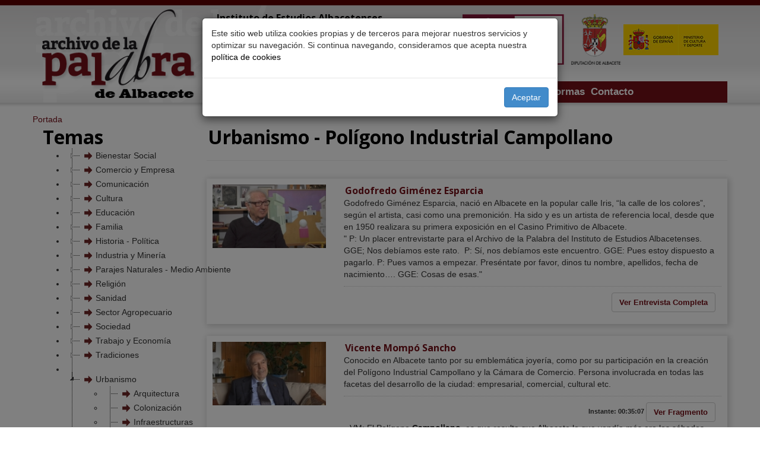

--- FILE ---
content_type: text/html; charset=UTF-8
request_url: https://www.archivodelapalabra.iealbacetenses.com/index.php?menu=-10&id=28&id2=330
body_size: 8846
content:
<!DOCTYPE html PUBLIC "-//W3C//DTD XHTML 1.0 Transitional//EN" "http://www.w3.org/TR/xhtml1/DTD/xhtml1-transitional.dtd">
<html xmlns="http://www.w3.org/1999/xhtml" lang="es">
    <head>
        <title>archivodelapalabra.iealbacetenses.com</title>
        <meta name="keywords" content=""/>
        <meta name="description" content=""/>
        <meta http-equiv="Content-Type" content="text/html; charset=utf-8" />
        <meta name="viewport" content="width=device-width" />
        <!-- CSS Mínimo de Bootstrap -->
        <link rel="stylesheet" href="/css/bootstrap.min.css"/>
        <!-- FONT AWESOME -->
        <link rel="stylesheet" href="/css/font-awesome.min.css"/>
        <!-- Fuente de Google -->
        <link href='https://fonts.googleapis.com/css?family=Open+Sans:400,300,700' rel='stylesheet' type='text/css'/>
        <!-- Estilos CSS propipos -->
        <link rel="stylesheet" type="text/css" href="/css/estilos.css"/>
        <script type="text/javascript" src="/scripts/jquery.js"></script>
        <script type="text/javascript" src="/scripts/bootstrap.min.js"></script>
        <script type="text/javascript" src="/scripts/funciones.js"></script>
        <link href="/scripts/jquery-ui/css/sunny/jquery-ui-1.10.4.custom.min.css" rel="stylesheet" type="text/css" />
        <script type="text/javascript" src="/scripts/jquery-ui/js/jquery-ui-1.10.0.custom.min.js"></script>
        <script type="text/javascript" src="/scripts/funciones.jquery.js"></script>
        <script type="text/javascript" src="/scripts/floatbox/floatbox.js"></script>
        <script type="text/javascript" src="/scripts/ajax.js"></script>
        <link type="text/css" rel="stylesheet" href="/scripts/floatbox/floatbox.css" />
        <script type="text/javascript" src="/scripts/jwplayer/jwplayer.html5.js"></script>
        <script type="text/javascript" src="/scripts/jwplayer/jwplayer.js"></script>
        <script type="text/javascript" src="/scripts/jquery.slides.min.js"></script>
        <link rel="stylesheet" type="text/css" href="/css/slider.css"/>
        <script type="text/javascript" src="/scripts/jstree/jstree.js"></script>
        <link rel="stylesheet" type="text/css" href="/scripts/jstree/css/style.css"/>
    
        <meta property="og:locale" content="es_ES" />
<meta property="og:url" content="https://www.archivodelapalabra.iealbacetenses.com" />
<meta property="og:type" content="website" />
<meta property="og:title" content="archivodelapalabra.iealbacetenses.com" />
<meta property="og:description" content="" />
<meta property="og:image" itemprop="image" content="https://www.archivodelapalabra.iealbacetenses.com/images_web/logofactura.jpg" />
<meta property="og:site_name" content="Archivo de la Palabra" />
<meta name="twitter:card" content="summary" />
<meta name="twitter:description" content="" />
<meta name="twitter:title" content="archivodelapalabra.iealbacetenses.com" />
<meta name="twitter:image" content="https://www.archivodelapalabra.iealbacetenses.com/images_web/logofactura.jpg" />
        <script type="text/javascript"
				src="https://maps.google.com/maps/api/js?sensor=false">
        </script> 
        <script>
          (function(i,s,o,g,r,a,m){i['GoogleAnalyticsObject']=r;i[r]=i[r]||function(){
          (i[r].q=i[r].q||[]).push(arguments)},i[r].l=1*new Date();a=s.createElement(o),
          m=s.getElementsByTagName(o)[0];a.async=1;a.src=g;m.parentNode.insertBefore(a,m)
          })(window,document,'script','//www.google-analytics.com/analytics.js','ga');

          ga('create', 'UA-3376914-44', 'auto');
          ga('send', 'pageview');

        </script>
    </head>
    <body>
        
<div class="modal fade" id="myModal">
  <div class="modal-dialog">
    <div class="modal-content">
      <div class="modal-body">
        <p>Este sitio web utiliza cookies propias y de terceros para mejorar nuestros servicios y optimizar su navegación. Si continua navegando, consideramos que acepta nuestra <a href="https://www.archivodelapalabra.iealbacetenses.com/politica-de-cookies_es_-9.html#" style="color:#000000;" class="htmlEnlace">política de cookies</a></p>
      </div>
      <div class="modal-footer">
        <a href="/"  class="btn btn-primary">Aceptar</a>
      </div>
    </div><!-- /.modal-content -->
  </div><!-- /.modal-dialog -->
</div><!-- /.modal -->
<script type="text/javascript">
    $(window).load(function(){
        $('#myModal').modal('show');
    });
</script>
        <header id="main-header">
            <div class="container fondo-cabecera">
                <div class="row">
                    <div class="col-xs-3">
                        <a href="#" name="arriba" title="Arriba"></a>
                        <a href="https://www.archivodelapalabra.iealbacetenses.com" title="Archivo de la Palabra">
                            <img src="/images_web/logo.png" border="0" class="logo" width="100%" alt="Archivo de la Palabra" title="Archivo de la Palabra"/></a>
                    </div>
                    <div class="col-xs-9">
                        
                        <div class="row hidden-sm hidden-xs">
                            <div class="col-xs-5">
                                <h1 class="htmlCabecera2" style="font-size:12pt;margin-top:20px;">Instituto de Estudios Albacetenses<br/>"Don Juan Manuel"</h1>
                                <div class="buscadorcab">
                                    <div class="row">
                                    <form name="buscarcabecera" method="get" action="index.php" target="_self"  onSubmit="return buscarBuscarCabecera();return false;">
                                        <input type="hidden" name="menu" value="-8"/>
                                        <input type="hidden" name="opcion" value="2"/>
                                         <div class="col-xs-8">
                                        <input type="text" placeholder="Buscar..." name="buscartexto" class="imple-cuadro-texto-buscador" value=""  />
                                         </div>
                                         <div class="col-xs-4" style="padding:0px;">
                                        <input type="image" src="/images_web/ico_buscar.gif" alt="Buscar" style="width:70%;"  />
                                         </div>
                                    </form>                                
                                    </div>
                                </div>
                            </div>
                            <div class="col-xs-7" style="margin-top:24px;text-align: right;">
                                <a href="https://www.iealbacetenses.com/index.php" target="_blank" ><img src="/images_web/logoiea.png" border="0" /></a>&nbsp;&nbsp;
                                <a href="https://www.dipualba.es/Main/" target="_blank" ><img src="/images_web/logodipu.png" border="0" /></a>
                                <a href="https://www.culturaydeporte.gob.es/portada.html" target="_blank" ><img src="/images_web/logo-ministerio.jpg" alt="Ministerio de cultura y deporte" style="max-width: 100%;" /></a>
                            </div>
                        </div>
                        <div class="row">
                            <div class="fondomenu">
       
		<div class="row">
			<div class="col-xs-12">
				<ul id="main-menu" class="nav nav-pills hidden-sm hidden-xs">
                    <li><a href="/" title="Inicio">Inicio</a></li>
                    <li><a href="https://www.archivodelapalabra.iealbacetenses.com/Presentacion_es_20.html" title="Presentación" >Presentación</a></li>
<li><a href="http://www.archivodelapalabra.iealbacetenses.com/secciones_es_-10.html" title="Temas" >Temas</a></li>
<li><a href="http://www.archivodelapalabra.iealbacetenses.com/index.php?menu=-8" title="Búsqueda" >Búsqueda</a></li>
<li><a href="https://www.archivodelapalabra.iealbacetenses.com/Retratos_es_26.html" title="Retratos" >Retratos</a></li>
<li><a href="https://www.archivodelapalabra.iealbacetenses.com/CEDOBI_es_4_0_0_00002.html" title="CEDOBI" >CEDOBI</a></li>
<li class="dropdown">
    <a href="https://www.archivodelapalabra.iealbacetenses.com/Proyectos_es_4.html">Proyectos<span class="caret"></span></a>
        <ul class="dropdown-menu" role="menu"><li><a href="https://www.archivodelapalabra.iealbacetenses.com/Voces-del-Jucar_es_4_0_0_00003.html" title="Voces del Júcar" >
            Voces del Júcar</a></li>
<li><a href="https://www.archivodelapalabra.iealbacetenses.com/La-Transicion-en-Albacete_es_4_0_0_00004.html" title="La Transición en Albacete" >
            La Transición en Albacete</a></li>
<li><a href="https://www.archivodelapalabra.iealbacetenses.com/Las-Fabricas-de-Metales-de-Riopar_es_4_0_0_00005.html" title="Las Fábricas de Metales de Riópar" >
            Las Fábricas de Metales de Riópar</a></li>
</ul> 


</li>
<li><a href="https://www.archivodelapalabra.iealbacetenses.com/Normas_es_22.html" title="Normas" >Normas</a></li>
<li><a href="https://www.archivodelapalabra.iealbacetenses.com/Contacto_es_15.html" title="Contacto" >Contacto</a></li>

                </ul>
				<a href="#" id="mobile-menu-button" class="btn btn-default visible-sm visible-xs">
				<span class="glyphicon glyphicon-th-list"></span></a>
			</div>	
		</div>
	</div>

<div class="visible-sm visible-xs">
	<ul id="mobile-main-menu">
		<li><a href="/">Inicio</a></li>
		<li><a href="https://www.archivodelapalabra.iealbacetenses.com/Presentacion_es_20.html" title="Presentación">Presentación</a></li><li><a href="http://www.archivodelapalabra.iealbacetenses.com/secciones_es_-10.html" title="Temas">Temas</a></li><li><a href="http://www.archivodelapalabra.iealbacetenses.com/index.php?menu=-8" title="Búsqueda">Búsqueda</a></li><li><a href="https://www.archivodelapalabra.iealbacetenses.com/Retratos_es_26.html" title="Retratos">Retratos</a></li><li><a href="https://www.archivodelapalabra.iealbacetenses.com/CEDOBI_es_4_0_0_00002.html" title="CEDOBI">CEDOBI</a></li><li><a href="https://www.archivodelapalabra.iealbacetenses.com/Proyectos_es_4.html" title="Proyectos">Proyectos</a></li><li><a href="https://www.archivodelapalabra.iealbacetenses.com/Normas_es_22.html" title="Normas">Normas</a></li><li><a href="https://www.archivodelapalabra.iealbacetenses.com/Contacto_es_15.html" title="Contacto">Contacto</a></li>
	</ul>
</div>                            
                        </div>
                    </div>
                </div>
            </div>
        </header>  
        <div class="cuerpo">
            <div class="container">
    <div class="row">
        <div class="imple-celdasituacion"><a href="https://www.archivodelapalabra.iealbacetenses.com" class="imple-enlasituacion" title="Portada">Portada</a></div>
        <table cellspacing="0" cellpadding="0" align="center">
	<tr><td></td></tr>
</table>		
		<script type="text/javascript"><!--
function irOpcion(op){
	document.listadonoticias.opcion.value = op;
	document.listadonoticias.submit();
}
-->
</script>
    <div class="col-xs-12 col-sm-3 listasecciones">
    <h1 class="htmlTitular">Temas</h1>    
                    <div id="arbol">
                        <ul><li><a href="/index.php?menu=-10&id=19" id="19">Bienestar Social</a>
    <ul><li><a href="/index.php?menu=-10&id=19&id2=8" >Ocio y tiempo libre</a> </li>

<li><a href="/index.php?menu=-10&id=19&id2=341" >Pobreza</a> </li>

<li><a href="/index.php?menu=-10&id=19&id2=342" >Riqueza</a> </li>

<li><a href="/index.php?menu=-10&id=19&id2=337" >Servicios sociales</a> </li>

</ul>
</li>

<li><a href="/index.php?menu=-10&id=20" id="20">Comercio y Empresa</a>
    <ul><li><a href="/index.php?menu=-10&id=20&id2=331" >C&aacute;mara de Comercio</a> </li>

<li><a href="/index.php?menu=-10&id=20&id2=10" >Cliente</a> </li>

<li><a href="/index.php?menu=-10&id=20&id2=11" >Comercio</a> </li>

<li><a href="/index.php?menu=-10&id=20&id2=12" >Cooperativa</a> </li>

<li><a href="/index.php?menu=-10&id=20&id2=13" >Empresa</a> </li>

<li><a href="/index.php?menu=-10&id=20&id2=343" >Exportaci&oacute;n - Importaci&oacute;n</a> </li>

<li><a href="/index.php?menu=-10&id=20&id2=14" >Hosteler&iacute;a</a> </li>

<li><a href="/index.php?menu=-10&id=20&id2=15" >Mercado</a> </li>

<li><a href="/index.php?menu=-10&id=20&id2=344" >Turismo</a> </li>

<li><a href="/index.php?menu=-10&id=20&id2=16" >Transporte</a> </li>

<li><a href="/index.php?menu=-10&id=20&id2=17" >Venta</a> </li>

</ul>
</li>

<li><a href="/index.php?menu=-10&id=21" id="21">Comunicaci&oacute;n</a>
    <ul><li><a href="/index.php?menu=-10&id=21&id2=18" >Censura</a> </li>

<li><a href="/index.php?menu=-10&id=21&id2=19" >Internet</a> </li>

<li><a href="/index.php?menu=-10&id=21&id2=345" >Marketing</a> </li>

<li><a href="/index.php?menu=-10&id=21&id2=20" >Opini&oacute;n</a> </li>

<li><a href="/index.php?menu=-10&id=21&id2=21" >Prensa - Periodismo</a> </li>

<li><a href="/index.php?menu=-10&id=21&id2=22" >Publicaci&oacute;n</a> </li>

<li><a href="/index.php?menu=-10&id=21&id2=346" >Publicidad</a> </li>

<li><a href="/index.php?menu=-10&id=21&id2=23" >Radio</a> </li>

<li><a href="/index.php?menu=-10&id=21&id2=318" >Tecnolog&iacute;a</a> </li>

<li><a href="/index.php?menu=-10&id=21&id2=24" >Televisi&oacute;n </a> </li>

</ul>
</li>

<li><a href="/index.php?menu=-10&id=22" id="22">Cultura</a>
    <ul><li><a href="/index.php?menu=-10&id=22&id2=173" >Archivos</a> </li>

<li><a href="/index.php?menu=-10&id=22&id2=174" >Arqueolog&iacute;a</a> </li>

<li><a href="/index.php?menu=-10&id=22&id2=25" >Arte </a> </li>

<li><a href="/index.php?menu=-10&id=22&id2=347" >Biblioteca</a> </li>

<li><a href="/index.php?menu=-10&id=22&id2=26" >Cer&aacute;mica </a> </li>

<li><a href="/index.php?menu=-10&id=22&id2=27" >Cine </a> </li>

<li><a href="/index.php?menu=-10&id=22&id2=175" >Cronistas</a> </li>

<li><a href="/index.php?menu=-10&id=22&id2=315" >Documentaci&oacute;n</a> </li>

<li><a href="/index.php?menu=-10&id=22&id2=367" >Exposici&oacute;n</a> </li>

<li><a href="/index.php?menu=-10&id=22&id2=28" >Fotograf&iacute;a </a> </li>

<li><a href="/index.php?menu=-10&id=22&id2=348" >Investigaci&oacute;n</a> </li>

<li><a href="/index.php?menu=-10&id=22&id2=176" >Libros</a> </li>

<li><a href="/index.php?menu=-10&id=22&id2=296" >Literatura</a> </li>

<li><a href="/index.php?menu=-10&id=22&id2=349" >Museo</a> </li>

<li><a href="/index.php?menu=-10&id=22&id2=30" >M&uacute;sica </a> </li>

<li><a href="/index.php?menu=-10&id=22&id2=177" >Patrimonio</a> </li>

<li><a href="/index.php?menu=-10&id=22&id2=31" >Pintura</a> </li>

<li><a href="/index.php?menu=-10&id=22&id2=32" >Teatro </a> </li>

</ul>
</li>

<li><a href="/index.php?menu=-10&id=3" id="3">Educaci&oacute;n</a>
    <ul><li><a href="/index.php?menu=-10&id=3&id2=33" >Alfabetizaci&oacute;n</a> </li>

<li><a href="/index.php?menu=-10&id=3&id2=314" >Alumno</a> </li>

<li><a href="/index.php?menu=-10&id=3&id2=34" >Asignatura</a> </li>

<li><a href="/index.php?menu=-10&id=3&id2=376" >Aula</a> </li>

<li><a href="/index.php?menu=-10&id=3&id2=35" >Bachillerato</a> </li>

<li><a href="/index.php?menu=-10&id=3&id2=36" >Clase </a> </li>

<li><a href="/index.php?menu=-10&id=3&id2=178" >Colegio</a> </li>

<li><a href="/index.php?menu=-10&id=3&id2=313" >Conservatorio</a> </li>

<li><a href="/index.php?menu=-10&id=3&id2=39" >Disciplina</a> </li>

<li><a href="/index.php?menu=-10&id=3&id2=40" >Educaci&oacute;n de Adultos</a> </li>

<li><a href="/index.php?menu=-10&id=3&id2=44" >Escolarizaci&oacute;n</a> </li>

<li><a href="/index.php?menu=-10&id=3&id2=45" >Escuela</a> </li>

<li><a href="/index.php?menu=-10&id=3&id2=372" >Ense&ntilde;anza</a> </li>

<li><a href="/index.php?menu=-10&id=3&id2=311" >Estudios</a> </li>

<li><a href="/index.php?menu=-10&id=3&id2=47" >Instituto</a> </li>

<li><a href="/index.php?menu=-10&id=3&id2=179" >Juegos</a> </li>

<li><a href="/index.php?menu=-10&id=3&id2=48" >Libros</a> </li>

<li><a href="/index.php?menu=-10&id=3&id2=49" >Maestro - Maestra</a> </li>

<li><a href="/index.php?menu=-10&id=3&id2=350" >Pedagog&iacute;a</a> </li>

<li><a href="/index.php?menu=-10&id=3&id2=51" >Profesorado</a> </li>

<li><a href="/index.php?menu=-10&id=3&id2=52" >Recreos</a> </li>

<li><a href="/index.php?menu=-10&id=3&id2=54" >Universidad</a> </li>

</ul>
</li>

<li><a href="/index.php?menu=-10&id=23" id="23">Familia</a>
    <ul><li><a href="/index.php?menu=-10&id=23&id2=56" >Herencia</a> </li>

<li><a href="/index.php?menu=-10&id=23&id2=57" >Maternidad - Paternidad</a> </li>

<li><a href="/index.php?menu=-10&id=23&id2=58" >Matrimonio</a> </li>

<li><a href="/index.php?menu=-10&id=23&id2=59" >Noviazgo</a> </li>

</ul>
</li>

<li><a href="/index.php?menu=-10&id=24" id="24">Historia - Pol&iacute;tica</a>
    <ul><li><a href="/index.php?menu=-10&id=24&id2=351" >Ayuntamiento</a> </li>

<li><a href="/index.php?menu=-10&id=24&id2=316" >Bombardeo</a> </li>

<li><a href="/index.php?menu=-10&id=24&id2=61" >Brigadas Internacionales</a> </li>

<li><a href="/index.php?menu=-10&id=24&id2=320" >Campos de concentraci&oacute;n</a> </li>

<li><a href="/index.php?menu=-10&id=24&id2=292" >C&aacute;rcel</a> </li>

<li><a href="/index.php?menu=-10&id=24&id2=352" >Clandestinidad</a> </li>

<li><a href="/index.php?menu=-10&id=24&id2=353" >Constituci&oacute;n</a> </li>

<li><a href="/index.php?menu=-10&id=24&id2=62" >Democracia</a> </li>

<li><a href="/index.php?menu=-10&id=24&id2=64" >Dictadura</a> </li>

<li><a href="/index.php?menu=-10&id=24&id2=369" >Ej&eacute;rcito</a> </li>

<li><a href="/index.php?menu=-10&id=24&id2=339" >Elecciones</a> </li>

<li><a href="/index.php?menu=-10&id=24&id2=310" >Exilio</a> </li>

<li><a href="/index.php?menu=-10&id=24&id2=354" >Feminismo</a> </li>

<li><a href="/index.php?menu=-10&id=24&id2=183" >Gobierno</a> </li>

<li><a href="/index.php?menu=-10&id=24&id2=335" >Golpe de Estado 23 - F</a> </li>

<li><a href="/index.php?menu=-10&id=24&id2=374" >Masoner&iacute;a</a> </li>

<li><a href="/index.php?menu=-10&id=24&id2=66" >Guerra</a> </li>

<li><a href="/index.php?menu=-10&id=24&id2=355" >Legislaci&oacute;n</a> </li>

<li><a href="/index.php?menu=-10&id=24&id2=69" >Monarqu&iacute;a</a> </li>

<li><a href="/index.php?menu=-10&id=24&id2=70" >Partidos pol&iacute;ticos </a> </li>

<li><a href="/index.php?menu=-10&id=24&id2=71" >Postguerra</a> </li>

<li><a href="/index.php?menu=-10&id=24&id2=340" >Refer&eacute;ndum</a> </li>

<li><a href="/index.php?menu=-10&id=24&id2=73" >Rep&uacute;blica</a> </li>

<li><a href="/index.php?menu=-10&id=24&id2=373" >Resistencia</a> </li>

<li><a href="/index.php?menu=-10&id=24&id2=356" >Sindicatos</a> </li>

<li><a href="/index.php?menu=-10&id=24&id2=74" >Transici&oacute;n pol&iacute;tica</a> </li>

</ul>
</li>

<li><a href="/index.php?menu=-10&id=10" id="10">Industria y Miner&iacute;a</a>
    <ul><li><a href="/index.php?menu=-10&id=10&id2=357" >Central energ&eacute;tica</a> </li>

<li><a href="/index.php?menu=-10&id=10&id2=370" >Energ&iacute;a</a> </li>

<li><a href="/index.php?menu=-10&id=10&id2=76" >Energ&iacute;as renovables</a> </li>

<li><a href="/index.php?menu=-10&id=10&id2=78" >F&aacute;bricas</a> </li>

<li><a href="/index.php?menu=-10&id=10&id2=358" >Fundici&oacute;n</a> </li>

<li><a href="/index.php?menu=-10&id=10&id2=75" >Industria</a> </li>

<li><a href="/index.php?menu=-10&id=10&id2=371" >Ingenier&iacute;a</a> </li>

<li><a href="/index.php?menu=-10&id=10&id2=321" >Minas</a> </li>

</ul>
</li>

<li><a href="/index.php?menu=-10&id=13" id="13">Parajes Naturales - Medio Ambiente</a>
    <ul><li><a href="/index.php?menu=-10&id=13&id2=359" >Cat&aacute;strofes naturales</a> </li>

<li><a href="/index.php?menu=-10&id=13&id2=360" >Clima</a> </li>

<li><a href="/index.php?menu=-10&id=13&id2=361" >Ecolog&iacute;a</a> </li>

<li><a href="/index.php?menu=-10&id=13&id2=298" >Fauna</a> </li>

<li><a href="/index.php?menu=-10&id=13&id2=297" >Flora</a> </li>

<li><a href="/index.php?menu=-10&id=13&id2=299" >Laguna</a> </li>

<li><a href="/index.php?menu=-10&id=13&id2=300" >Monte</a> </li>

<li><a href="/index.php?menu=-10&id=13&id2=301" >Ornitolog&iacute;a</a> </li>

<li><a href="/index.php?menu=-10&id=13&id2=302" >Pantano</a> </li>

<li><a href="/index.php?menu=-10&id=13&id2=186" >R&iacute;o</a> </li>

<li><a href="/index.php?menu=-10&id=13&id2=187" >Sierra</a> </li>

</ul>
</li>

<li><a href="/index.php?menu=-10&id=15" id="15">Religi&oacute;n</a>
    <ul><li><a href="/index.php?menu=-10&id=15&id2=86" >Catecismo</a> </li>

<li><a href="/index.php?menu=-10&id=15&id2=87" >Creencias</a> </li>

<li><a href="/index.php?menu=-10&id=15&id2=88" >Curas-Sacerdotes</a> </li>

<li><a href="/index.php?menu=-10&id=15&id2=89" >Doctrina</a> </li>

<li><a href="/index.php?menu=-10&id=15&id2=90" >Ermita</a> </li>

<li><a href="/index.php?menu=-10&id=15&id2=91" >Fiestas religiosas</a> </li>

<li><a href="/index.php?menu=-10&id=15&id2=92" >Iglesia</a> </li>

<li><a href="/index.php?menu=-10&id=15&id2=188" >Navidad</a> </li>

<li><a href="/index.php?menu=-10&id=15&id2=362" >Parroquia</a> </li>

<li><a href="/index.php?menu=-10&id=15&id2=94" >Santos</a> </li>

<li><a href="/index.php?menu=-10&id=15&id2=189" >Semana Santa</a> </li>

<li><a href="/index.php?menu=-10&id=15&id2=95" >V&iacute;rgen</a> </li>

</ul>
</li>

<li><a href="/index.php?menu=-10&id=16" id="16">Sanidad</a>
    <ul><li><a href="/index.php?menu=-10&id=16&id2=96" >Ambulatorio</a> </li>

<li><a href="/index.php?menu=-10&id=16&id2=375" >Centro de Salud</a> </li>

<li><a href="/index.php?menu=-10&id=16&id2=97" >Comadrona</a> </li>

<li><a href="/index.php?menu=-10&id=16&id2=98" >Embarazo y parto</a> </li>

<li><a href="/index.php?menu=-10&id=16&id2=99" >Enfermedad</a> </li>

<li><a href="/index.php?menu=-10&id=16&id2=322" >Enfermer&iacute;a</a> </li>

<li><a href="/index.php?menu=-10&id=16&id2=100" >Farmac&eacute;utico</a> </li>

<li><a href="/index.php?menu=-10&id=16&id2=101" >Higiene</a> </li>

<li><a href="/index.php?menu=-10&id=16&id2=191" >Hospital</a> </li>

<li><a href="/index.php?menu=-10&id=16&id2=102" >M&eacute;dico</a> </li>

<li><a href="/index.php?menu=-10&id=16&id2=103" >Practicante</a> </li>

</ul>
</li>

<li><a href="/index.php?menu=-10&id=25" id="25">Sector Agropecuario</a>
    <ul><li><a href="/index.php?menu=-10&id=25&id2=192" >Aceite</a> </li>

<li><a href="/index.php?menu=-10&id=25&id2=307" >Agricultura</a> </li>

<li><a href="/index.php?menu=-10&id=25&id2=171" >Almazara</a> </li>

<li><a href="/index.php?menu=-10&id=25&id2=325" >Almendro</a> </li>

<li><a href="/index.php?menu=-10&id=25&id2=193" >Apicultura</a> </li>

<li><a href="/index.php?menu=-10&id=25&id2=308" >Arroz</a> </li>

<li><a href="/index.php?menu=-10&id=25&id2=104" >Azafr&aacute;n</a> </li>

<li><a href="/index.php?menu=-10&id=25&id2=9" >Bodega</a> </li>

<li><a href="/index.php?menu=-10&id=25&id2=303" >C&aacute;&ntilde;amo</a> </li>

<li><a href="/index.php?menu=-10&id=25&id2=113" >Caza</a> </li>

<li><a href="/index.php?menu=-10&id=25&id2=105" >Cereal</a> </li>

<li><a href="/index.php?menu=-10&id=25&id2=106" >Cosecha</a> </li>

<li><a href="/index.php?menu=-10&id=25&id2=107" >Cultivos</a> </li>

<li><a href="/index.php?menu=-10&id=25&id2=304" >Esparto</a> </li>

<li><a href="/index.php?menu=-10&id=25&id2=194" >Ganader&iacute;a</a> </li>

<li><a href="/index.php?menu=-10&id=25&id2=108" >Huerta</a> </li>

<li><a href="/index.php?menu=-10&id=25&id2=109" >Maquinaria</a> </li>

<li><a href="/index.php?menu=-10&id=25&id2=338" >Mundo  rural</a> </li>

<li><a href="/index.php?menu=-10&id=25&id2=326" >Olivo</a> </li>

<li><a href="/index.php?menu=-10&id=25&id2=119" >Pesca</a> </li>

<li><a href="/index.php?menu=-10&id=25&id2=120" >Piscifactoria</a> </li>

<li><a href="/index.php?menu=-10&id=25&id2=110" >Regad&iacute;o</a> </li>

<li><a href="/index.php?menu=-10&id=25&id2=111" >Secano</a> </li>

<li><a href="/index.php?menu=-10&id=25&id2=309" >Trigo</a> </li>

<li><a href="/index.php?menu=-10&id=25&id2=327" >Vendimia</a> </li>

<li><a href="/index.php?menu=-10&id=25&id2=196" >Vino</a> </li>

<li><a href="/index.php?menu=-10&id=25&id2=112" >Vi&ntilde;a</a> </li>

</ul>
</li>

<li><a href="/index.php?menu=-10&id=26" id="26">Sociedad</a>
    <ul><li><a href="/index.php?menu=-10&id=26&id2=121" >Asociaciones</a> </li>

<li><a href="/index.php?menu=-10&id=26&id2=122" >Clase social</a> </li>

<li><a href="/index.php?menu=-10&id=26&id2=336" >Conciencia social</a> </li>

<li><a href="/index.php?menu=-10&id=26&id2=124" >Espacios sociales</a> </li>

<li><a href="/index.php?menu=-10&id=26&id2=125" >Infancia</a> </li>

<li><a href="/index.php?menu=-10&id=26&id2=126" >Juventud</a> </li>

<li><a href="/index.php?menu=-10&id=26&id2=127" >Madurez</a> </li>

<li><a href="/index.php?menu=-10&id=26&id2=368" >Muerte</a> </li>

<li><a href="/index.php?menu=-10&id=26&id2=132" >Mujer</a> </li>

<li><a href="/index.php?menu=-10&id=26&id2=334" >Personajes</a> </li>

<li><a href="/index.php?menu=-10&id=26&id2=333" >Personalidades</a> </li>

<li><a href="/index.php?menu=-10&id=26&id2=293" >Servicio militar</a> </li>

<li><a href="/index.php?menu=-10&id=26&id2=131" >Vecindad</a> </li>

<li><a href="/index.php?menu=-10&id=26&id2=128" >Vejez</a> </li>

</ul>
</li>

<li><a href="/index.php?menu=-10&id=27" id="27">Trabajo y Econom&iacute;a</a>
    <ul><li><a href="/index.php?menu=-10&id=27&id2=133" >Conflicto laboral</a> </li>

<li><a href="/index.php?menu=-10&id=27&id2=3" >Consumo</a> </li>

<li><a href="/index.php?menu=-10&id=27&id2=294" >Dinero</a> </li>

<li><a href="/index.php?menu=-10&id=27&id2=4" >Econom&iacute;a</a> </li>

<li><a href="/index.php?menu=-10&id=27&id2=135" >Emigraci&oacute;n - Inmigraci&oacute;n</a> </li>

<li><a href="/index.php?menu=-10&id=27&id2=364" >Empleo</a> </li>

<li><a href="/index.php?menu=-10&id=27&id2=5" >Jubilaci&oacute;n</a> </li>

<li><a href="/index.php?menu=-10&id=27&id2=136" >Oficios</a> </li>

<li><a href="/index.php?menu=-10&id=27&id2=137" >Paro</a> </li>

<li><a href="/index.php?menu=-10&id=27&id2=198" >Precariedad</a> </li>

<li><a href="/index.php?menu=-10&id=27&id2=328" >Profesi&oacute;n</a> </li>

<li><a href="/index.php?menu=-10&id=27&id2=138" >Salario</a> </li>

<li><a href="/index.php?menu=-10&id=27&id2=139" >Sindicatos</a> </li>

<li><a href="/index.php?menu=-10&id=27&id2=200" >Trabajo</a> </li>

</ul>
</li>

<li><a href="/index.php?menu=-10&id=18" id="18">Tradiciones</a>
    <ul><li><a href="/index.php?menu=-10&id=18&id2=365" >Artesan&iacute;a</a> </li>

<li><a href="/index.php?menu=-10&id=18&id2=144" >Baile</a> </li>

<li><a href="/index.php?menu=-10&id=18&id2=145" >Canciones populares</a> </li>

<li><a href="/index.php?menu=-10&id=18&id2=295" >Carnaval</a> </li>

<li><a href="/index.php?menu=-10&id=18&id2=146" >Celebraciones familiares</a> </li>

<li><a href="/index.php?menu=-10&id=18&id2=169" >Costumbres</a> </li>

<li><a href="/index.php?menu=-10&id=18&id2=147" >Cuentos</a> </li>

<li><a href="/index.php?menu=-10&id=18&id2=148" >Danzas</a> </li>

<li><a href="/index.php?menu=-10&id=18&id2=149" >Fiestas populares</a> </li>

<li><a href="/index.php?menu=-10&id=18&id2=150" >Gastronom&iacute;a</a> </li>

<li><a href="/index.php?menu=-10&id=18&id2=201" >La Feria</a> </li>

<li><a href="/index.php?menu=-10&id=18&id2=152" >Matanza</a> </li>

<li><a href="/index.php?menu=-10&id=18&id2=153" >Moros y Cristianos</a> </li>

<li><a href="/index.php?menu=-10&id=18&id2=154" >Poes&iacute;a</a> </li>

<li><a href="/index.php?menu=-10&id=18&id2=155" >Refr&aacute;n</a> </li>

<li><a href="/index.php?menu=-10&id=18&id2=158" >Romer&iacute;a</a> </li>

<li><a href="/index.php?menu=-10&id=18&id2=305" >Tambor</a> </li>

<li><a href="/index.php?menu=-10&id=18&id2=159" >Toros</a> </li>

<li><a href="/index.php?menu=-10&id=18&id2=160" >Vestidos tradicionales  </a> </li>

</ul>
</li>

<li><a href="/index.php?menu=-10&id=28" id="28">Urbanismo</a>
    <ul><li><a href="/index.php?menu=-10&id=28&id2=167" >Arquitectura</a> </li>

<li><a href="/index.php?menu=-10&id=28&id2=202" >Colonizaci&oacute;n</a> </li>

<li><a href="/index.php?menu=-10&id=28&id2=203" >Infraestructuras</a> </li>

<li><a href="/index.php?menu=-10&id=28&id2=366" >Lavaderos</a> </li>

<li><a href="/index.php?menu=-10&id=28&id2=330" >Pol&iacute;gono Industrial Campollano</a> </li>

<li><a href="/index.php?menu=-10&id=28&id2=166" >Vivienda</a> </li>

</ul>
</li>

<li><a href="/index.php?menu=-10&id=29" id="29">Municipios de la Provincia</a>
    <ul><li><a href="/index.php?menu=-10&id=29&id2=204" >Albacete</a> </li>

<li><a href="/index.php?menu=-10&id=29&id2=205" >Abengibre</a> </li>

<li><a href="/index.php?menu=-10&id=29&id2=206" >Alatoz</a> </li>

<li><a href="/index.php?menu=-10&id=29&id2=207" >Albatana</a> </li>

<li><a href="/index.php?menu=-10&id=29&id2=208" >Alborea</a> </li>

<li><a href="/index.php?menu=-10&id=29&id2=209" >Alcadozo </a> </li>

<li><a href="/index.php?menu=-10&id=29&id2=210" >Alcal&aacute; del J&uacute;car</a> </li>

<li><a href="/index.php?menu=-10&id=29&id2=211" >Alcaraz</a> </li>

<li><a href="/index.php?menu=-10&id=29&id2=212" >Almansa</a> </li>

<li><a href="/index.php?menu=-10&id=29&id2=213" >Alpera</a> </li>

<li><a href="/index.php?menu=-10&id=29&id2=214" >Ayna</a> </li>

<li><a href="/index.php?menu=-10&id=29&id2=215" >Balazote</a> </li>

<li><a href="/index.php?menu=-10&id=29&id2=216" >Balsa de Ves </a> </li>

<li><a href="/index.php?menu=-10&id=29&id2=217" >Barrax</a> </li>

<li><a href="/index.php?menu=-10&id=29&id2=218" >Bienservida</a> </li>

<li><a href="/index.php?menu=-10&id=29&id2=219" >Bogarra</a> </li>

<li><a href="/index.php?menu=-10&id=29&id2=220" >Bonete</a> </li>

<li><a href="/index.php?menu=-10&id=29&id2=221" >Carcel&eacute;n</a> </li>

<li><a href="/index.php?menu=-10&id=29&id2=222" >Casas de Juan N&uacute;&ntilde;ez</a> </li>

<li><a href="/index.php?menu=-10&id=29&id2=223" >Casas de L&aacute;zaro</a> </li>

<li><a href="/index.php?menu=-10&id=29&id2=224" >Casas de Ves</a> </li>

<li><a href="/index.php?menu=-10&id=29&id2=225" >Casas Ib&aacute;&ntilde;ez</a> </li>

<li><a href="/index.php?menu=-10&id=29&id2=226" >Caudete</a> </li>

<li><a href="/index.php?menu=-10&id=29&id2=227" >Cenizate</a> </li>

<li><a href="/index.php?menu=-10&id=29&id2=228" >Chinchilla de Montearag&oacute;n</a> </li>

<li><a href="/index.php?menu=-10&id=29&id2=229" >Corral Rubio</a> </li>

<li><a href="/index.php?menu=-10&id=29&id2=230" >Cotillas</a> </li>

<li><a href="/index.php?menu=-10&id=29&id2=231" >El Ballestero</a> </li>

<li><a href="/index.php?menu=-10&id=29&id2=232" >El Bonillo</a> </li>

<li><a href="/index.php?menu=-10&id=29&id2=233" >Elche de la Sierra</a> </li>

<li><a href="/index.php?menu=-10&id=29&id2=234" >F&eacute;rez</a> </li>

<li><a href="/index.php?menu=-10&id=29&id2=235" >Fuensanta</a> </li>

<li><a href="/index.php?menu=-10&id=29&id2=236" >Fuente-&Aacute;lamo </a> </li>

<li><a href="/index.php?menu=-10&id=29&id2=237" >Fuentealbilla</a> </li>

<li><a href="/index.php?menu=-10&id=29&id2=238" >Golosalvo</a> </li>

<li><a href="/index.php?menu=-10&id=29&id2=239" >Hell&iacute;n </a> </li>

<li><a href="/index.php?menu=-10&id=29&id2=240" >Higueruela</a> </li>

<li><a href="/index.php?menu=-10&id=29&id2=241" >Hoya Gonzalo</a> </li>

<li><a href="/index.php?menu=-10&id=29&id2=242" >Jorquera</a> </li>

<li><a href="/index.php?menu=-10&id=29&id2=243" >La Gineta</a> </li>

<li><a href="/index.php?menu=-10&id=29&id2=244" >La Herrera</a> </li>

<li><a href="/index.php?menu=-10&id=29&id2=245" >La Recueja</a> </li>

<li><a href="/index.php?menu=-10&id=29&id2=246" >La Roda </a> </li>

<li><a href="/index.php?menu=-10&id=29&id2=247" >Letur</a> </li>

<li><a href="/index.php?menu=-10&id=29&id2=248" >Lezuza</a> </li>

<li><a href="/index.php?menu=-10&id=29&id2=249" >Li&eacute;tor </a> </li>

<li><a href="/index.php?menu=-10&id=29&id2=250" >Madrigueras</a> </li>

<li><a href="/index.php?menu=-10&id=29&id2=251" >Mahora</a> </li>

<li><a href="/index.php?menu=-10&id=29&id2=252" >Masegoso</a> </li>

<li><a href="/index.php?menu=-10&id=29&id2=253" >Minaya</a> </li>

<li><a href="/index.php?menu=-10&id=29&id2=254" >Molinicos</a> </li>

<li><a href="/index.php?menu=-10&id=29&id2=255" >Montalvos</a> </li>

<li><a href="/index.php?menu=-10&id=29&id2=256" >Montealegre del Castillo</a> </li>

<li><a href="/index.php?menu=-10&id=29&id2=257" >Motilleja</a> </li>

<li><a href="/index.php?menu=-10&id=29&id2=258" >Munera</a> </li>

<li><a href="/index.php?menu=-10&id=29&id2=259" >Navas de Jorquera</a> </li>

<li><a href="/index.php?menu=-10&id=29&id2=260" >N&eacute;rpio</a> </li>

<li><a href="/index.php?menu=-10&id=29&id2=261" >Ontur</a> </li>

<li><a href="/index.php?menu=-10&id=29&id2=262" >Ossa de Montiel</a> </li>

<li><a href="/index.php?menu=-10&id=29&id2=263" >Paterna del Madera</a> </li>

<li><a href="/index.php?menu=-10&id=29&id2=264" >Pe&ntilde;ascosa</a> </li>

<li><a href="/index.php?menu=-10&id=29&id2=265" >Pe&ntilde;as de San Pedro</a> </li>

<li><a href="/index.php?menu=-10&id=29&id2=266" >P&eacute;trola</a> </li>

<li><a href="/index.php?menu=-10&id=29&id2=267" >Povedilla</a> </li>

<li><a href="/index.php?menu=-10&id=29&id2=268" >Pozo Ca&ntilde;ada</a> </li>

<li><a href="/index.php?menu=-10&id=29&id2=269" >Pozohondo</a> </li>

<li><a href="/index.php?menu=-10&id=29&id2=270" >Pozo Lorente</a> </li>

<li><a href="/index.php?menu=-10&id=29&id2=271" >Pozuelo</a> </li>

<li><a href="/index.php?menu=-10&id=29&id2=272" >Ri&oacute;par</a> </li>

<li><a href="/index.php?menu=-10&id=29&id2=273" >Robledo</a> </li>

<li><a href="/index.php?menu=-10&id=29&id2=274" >Salobre</a> </li>

<li><a href="/index.php?menu=-10&id=29&id2=275" >San Pedro</a> </li>

<li><a href="/index.php?menu=-10&id=29&id2=276" >Socovos</a> </li>

<li><a href="/index.php?menu=-10&id=29&id2=277" >Tarazona de la Mancha</a> </li>

<li><a href="/index.php?menu=-10&id=29&id2=278" >Tobarra</a> </li>

<li><a href="/index.php?menu=-10&id=29&id2=279" >Valdeganga</a> </li>

<li><a href="/index.php?menu=-10&id=29&id2=280" >Vianos</a> </li>

<li><a href="/index.php?menu=-10&id=29&id2=281" >Villa de Ves</a> </li>

<li><a href="/index.php?menu=-10&id=29&id2=282" >Villalgordo del J&uacute;car</a> </li>

<li><a href="/index.php?menu=-10&id=29&id2=283" >Villamalea</a> </li>

<li><a href="/index.php?menu=-10&id=29&id2=284" >Villapalacios</a> </li>

<li><a href="/index.php?menu=-10&id=29&id2=285" >Villarrobledo</a> </li>

<li><a href="/index.php?menu=-10&id=29&id2=286" >Villatoya</a> </li>

<li><a href="/index.php?menu=-10&id=29&id2=287" >Villavaliente</a> </li>

<li><a href="/index.php?menu=-10&id=29&id2=288" >Villaverde de Guadalimar</a> </li>

<li><a href="/index.php?menu=-10&id=29&id2=289" >Viveros </a> </li>

<li><a href="/index.php?menu=-10&id=29&id2=290" >Yeste</a> </li>

</ul>
</li>

</ul>
                    </div></div>
    <div class="col-xs-12 col-sm-9">
        <div class="row">
            <h1 class="htmlTitular">Urbanismo - Polígono Industrial Campollano</h1><hr/>
            <div class="col-xs-12 listadobusqueda">
    <div class="row">
        <div class="col-xs-12 col-sm-3"><a href="https://www.archivodelapalabra.iealbacetenses.com/Godofredo-Gimenez-Esparcia_es_4_42_0_2.html"><img src="/files/multimedias/foto4.jpg" alt="Godofredo Gim&eacute;nez Esparcia" width="100%" border="0" /></a></div>
        <div class="col-xs-12 col-sm-9">
            <h2><a href="https://www.archivodelapalabra.iealbacetenses.com/Godofredo-Gimenez-Esparcia_es_4_42_0_2.html" style="font-size:12pt;" >Godofredo Gim&eacute;nez Esparcia</a></h2>
            <div class="imple-contenido-destacado">
	Godofredo Giménez Esparcia, nació en Albacete en la popular calle Iris, “la calle de los colores”, según el artista, casi como una premonición. Ha sido y es un artista de referencia local, desde que en 1950 realizara su primera exposición en el Casino Primitivo de Albacete.</div>
            <div>"
	P: Un placer entrevistarte para el Archivo de la Palabra del Instituto de Estudios Albacetenses.

	GGE; Nos debíamos este rato. 

	P: Sí, nos debíamos este encuentro.

	GGE: Pues estoy dispuesto a pagarlo.

	P: Pues vamos a empezar. Preséntate por favor, dinos tu nombre, apellidos, fecha de nacimiento….

	GGE: Cosas de esas."</div>
            <div class="text-right" style="margin-top:10px;border-top: 1px dotted #CCCCCC;;padding:10px;">
                <span style="font-size:8pt;font-weight:bold;"><a href="https://www.archivodelapalabra.iealbacetenses.com/Godofredo-Gimenez-Esparcia_es_4_42_0_2.html" class="btn btn-default" >Ver Entrevista Completa</a></span>
            </div>
        </div>
    </div>
</div>
<div class="col-xs-12 listadobusqueda">
    <div class="row">
        <div class="col-xs-12 col-sm-3"><a href="https://www.archivodelapalabra.iealbacetenses.com/Vicente-Mompo-Sancho_es_4_43_0_2.html"><img src="/files/multimedias/fotoparalaweb.jpg" alt="Vicente Momp&oacute; Sancho" width="100%" border="0" /></a></div>
        <div class="col-xs-12 col-sm-9">
            <h2><a href="https://www.archivodelapalabra.iealbacetenses.com/Vicente-Mompo-Sancho_es_4_43_0_2.html" style="font-size:12pt;" >Vicente Momp&oacute; Sancho</a></h2>
            <div class="imple-contenido-destacado">
	Conocido en Albacete tanto por su emblemática joyería, como por su participación en la creación del Polígono Industrial Campollano y la Cámara de Comercio. Persona involucrada en todas las facetas del desarrollo de la ciudad: empresarial, comercial, cultural etc.</div>
            <div>            <div class="text-right" style="margin-top:10px;border-top: 1px dotted #CCCCCC;;padding:10px;">
                <span style="font-size:8pt;font-weight:bold;">Instante: 00:35:07 <a href="https://www.archivodelapalabra.iealbacetenses.com/Vicente-Mompo-Sancho_es_4_43_2107_2.html" class="btn btn-default" >Ver Fragmento</a></span>
            <div class="imple-contenido-destacado" style="text-align:left;">

	VM: El Pol&iacute;gono <strong>Campollano</strong>, es que resulta que Albacete lo que vend&iacute;a m&aacute;s era los s&aacute;bados por la tarde&nbsp; que es cuando ven&iacute;a toda la gente de los pueblos a comprar, gente del campo normalmente o de la provincia y tal, y entonces, como consecuencia de ponerse de moda la semana inglesa, que se cerraba los s&aacute;bados por la tarde, pues &Aacute;ngel Garc&iacute;a Cuesta, nos llam&oacute; y nos dijo a todos los ...</div>
            </div>            <div class="text-right" style="margin-top:10px;border-top: 1px dotted #CCCCCC;;padding:10px;">
                <span style="font-size:8pt;font-weight:bold;">Instante: 00:47:11 <a href="https://www.archivodelapalabra.iealbacetenses.com/Vicente-Mompo-Sancho_es_4_43_2831_2.html" class="btn btn-default" >Ver Fragmento</a></span>
            <div class="imple-contenido-destacado" style="text-align:left;">
	
	Cuando se termin&oacute; el Pol&iacute;gono, mi obligaci&oacute;n fue&hellip;, vendimos hasta la &uacute;ltima parcela, hasta el &uacute;ltimo metro cuadrado, que creo que es el &uacute;nico que se tiene liquidado totalmente, porque siempre les queda un trozo que no es vendible, o cosas de esas.</div>
            </div></div>
            <div class="text-right" style="margin-top:10px;border-top: 1px dotted #CCCCCC;;padding:10px;">
                <span style="font-size:8pt;font-weight:bold;"><a href="https://www.archivodelapalabra.iealbacetenses.com/Vicente-Mompo-Sancho_es_4_43_0_2.html" class="btn btn-default" >Ver Entrevista Completa</a></span>
            </div>
        </div>
    </div>
</div>
<div class="col-xs-12 listadobusqueda">
    <div class="row">
        <div class="col-xs-12 col-sm-3"><a href="https://www.archivodelapalabra.iealbacetenses.com/Amos-Nunez-Juan_es_4_49_0_2.html"><img src="/files/multimedias/amos.jpg" alt="Am&oacute;s N&uacute;&ntilde;ez Juan" width="100%" border="0" /></a></div>
        <div class="col-xs-12 col-sm-9">
            <h2><a href="https://www.archivodelapalabra.iealbacetenses.com/Amos-Nunez-Juan_es_4_49_0_2.html" style="font-size:12pt;" >Am&oacute;s N&uacute;&ntilde;ez Juan</a></h2>
            <div class="imple-contenido-destacado">
	Amós Núñez ha sido un gran impulsor y embajador de la cuchillería albaceteña.</div>
            <div>"
	ANJ: Hola, buenas tardes.

	P: Vamos a grabar esta entrevista para el Instituto de Estudios Albacetenses, para su programa del “Archivo de la Palabra”, entonces son entrevistas sobre historias de vida, entonces vamos a empezar. Empiece por favor presentándose, nos cuenta ¿cuándo nació?, su infancia, ¿dónde nació? y ya vamos hablando poco a poco de todo."</div>
            <div class="text-right" style="margin-top:10px;border-top: 1px dotted #CCCCCC;;padding:10px;">
                <span style="font-size:8pt;font-weight:bold;"><a href="https://www.archivodelapalabra.iealbacetenses.com/Amos-Nunez-Juan_es_4_49_0_2.html" class="btn btn-default" >Ver Entrevista Completa</a></span>
            </div>
        </div>
    </div>
</div>

        </div>
    </div>
    <script>
        
        

$(function(){
    var jtree = $('#arbol').jstree();
    $('#arbol').on("activate_node.jstree", function(e,data){
        window.location.href = data.node.a_attr.href;
    });

    $('#arbol').on("ready.jstree",function(){
        var idelemento = $('li[aria-labelledby="28"]').attr("id");
        $('#arbol').jstree().open_node(idelemento);
    });



});
    </script>
		<div style="float:left; width:755px; margin-top: 10px;" >
	<table width="100%"  border="0" cellspacing="1" cellpadding="1">
		<tr>
			<td></td>
		</tr>
	</table>
</div>

		<table cellspacing="0" cellpadding="0" align="center" style="clear:both;">
	<tr><td></td></tr>
</table>
    </div>
</div>
        </div>
                        <div class="fondopie">
<div class="container">
    <div class="row cuadropie">
        <div class="col-md-6 col-xs-12">
            &nbsp;<a href="https://www.archivodelapalabra.iealbacetenses.com/Presentacion_es_20.html"  class="enlapie" title="Presentación">Presentación</a> |&nbsp;<a href="http://www.archivodelapalabra.iealbacetenses.com/secciones_es_-10.html"  class="enlapie" title="Temas">Temas</a> |&nbsp;<a href="http://www.archivodelapalabra.iealbacetenses.com/index.php?menu=-8"  class="enlapie" title="Búsqueda">Búsqueda</a> |&nbsp;<a href="https://www.archivodelapalabra.iealbacetenses.com/Retratos_es_26.html"  class="enlapie" title="Retratos">Retratos</a> |&nbsp;<a href="https://www.archivodelapalabra.iealbacetenses.com/CEDOBI_es_4_0_0_00002.html"  class="enlapie" title="CEDOBI">CEDOBI</a> |&nbsp;<a href="https://www.archivodelapalabra.iealbacetenses.com/Proyectos_es_4.html"  class="enlapie" title="Proyectos">Proyectos</a> |&nbsp;<a href="https://www.archivodelapalabra.iealbacetenses.com/Normas_es_22.html"  class="enlapie" title="Normas">Normas</a> |&nbsp;<a href="https://www.archivodelapalabra.iealbacetenses.com/Contacto_es_15.html"  class="enlapie" title="Contacto">Contacto</a> |&nbsp;<a href="https://www.archivodelapalabra.iealbacetenses.com/Enlaces_es_24.html"  class="enlapie" title="Enlaces">Enlaces</a> | <a href="https://www.archivodelapalabra.iealbacetenses.com/Mapa-Web_es_-2.html" class="enlapie" title="Mapa Web">Mapa Web</a> | <a href="https://www.archivodelapalabra.iealbacetenses.com/Aviso-Legal_es_-3.html" class="enlapie" title="Aviso Legal">Aviso Legal</a> | <a href="https://www.archivodelapalabra.iealbacetenses.com/politica-de-cookies_es_-9.html" class="enlapie" title="Política de Cookies">Política de Cookies</a> <br/>
            Instituto de Estudios Albacetenses "Don Juan Manuel" - 2015
        </div>
        <div class="col-md-5 col-md-offset-1 col-xs-12">
            <span style="color:#bdbdbd;">Esta p&aacute;gina esta optimizada para navegadores Chrome, Internet Explorer 9 y Firefox 4.0</span><br/>
            <a href="https://www.imediacomunicacion.com/" target="_blank" class="enlapie" >Diseño y Desarrollo web Im3diA comunicación</a>
        </div>
    </div>
</div>
</div>

        
    </body>
</html>




--- FILE ---
content_type: text/css
request_url: https://www.archivodelapalabra.iealbacetenses.com/css/estilos.css
body_size: 1909
content:
body {
	font-family: Arial, Helvetica, SansSerif;
	background-color: #FFF;
	margin: 0px;
	padding: 0px;
}
/* ESTILOS DE LA CABECERA PRINCIPAL */
#main-header {
	top: 0;
	width: 100%;
	height: 181px;
	background-color: #fff;
	z-index:98;
	background-image: url(/images_web/bg_cabecera.gif);
	background-repeat: repeat-x;
	background-position: center top;
}
.logo {
	margin-top: 15px;
	float: left;
}
h1 {
	font-family: 'Open Sans', sans-serif;
	font-size: 24pt;
	font-weight: bold;
	color: #000000;
	text-decoration: none;
	padding: 2px;
	margin: 0px;
}
h2 {
	font-family: 'Open Sans', sans-serif;
	font-size: 15pt;
	font-weight: bold;
	color: #FFFFFF;
	text-decoration: none;
	padding: 2px;
	margin: 0px;
}

a{
    color:#730f18;
}
a:hover{
    text-decoration:underline;
    color:#730f18;
}

.titulovideo{
    font-size: 12pt;
    color: #730f18;
    font-family: 'Open Sans', sans-serif;
    display:block;
}

.fondo-cabecera {
	background-image: url(/images_web/motivo_cab.jpg);
	background-repeat: no-repeat;
	background-position: left top;
}

.listasecciones a{

}

.buscadorcab{
    background-color: #FFFFFF;
    border-top-left-radius: 10px;
    border-top-right-radius: 10px;
    -webkit-border-top-left-radius: 10px;
    -webkit-border-top-right-radius: 10px;
    padding:10px;
    margin-top:27px;
}

.imple-cuadro-texto-buscador{
    border:1px solid #dfdfdf;
    border-radius:10px;
    -webkit-border-radius:10px;
    padding:5px;
    -webkit-box-shadow:inset 1px 1px 5px 1px #C7C5C5;
    box-shadow:inset 1px 1px 5px 1px #C7C5C5;
    vertical-align:8px;
    width:100%;
}

.videodestacado{
    background-image: url(/images_web/bg_destacados.gif);
    background-repeat: repeat-x;
    background-position: top;
    background-color:#FFFFFF;
    float:left;
    padding-top:10px;
    padding-bottom:10px;
    width:100%;
    font-size:8pt;
}

.jwplayer{
    margin:auto;
}

/* PERSONALIZACIÓN DE ESTILOS DEL MENÚ PRINCIPAL */
.fondomenu {
	background-color:#730f18;
    height:36px;
    
}
#main-menu {
	font-family: Arial, sans-serif;
	font-size: 13pt;
	font-weight: bold;
	margin: 0px;
	padding: 0px;
    height:36px;
}

.nav>li>a{
    padding-bottom:0px;
    padding-top:5px;
    padding-left: 4px;
    padding-right: 4px;
}

#main-menu a {
	color:#FFFFFF;
}
#main-menu a:hover {
	color:#FFFFFF;
    text-decoration: underline;
}
#main-menu.nav-pills>li.active>a,
#main-menu.nav-pills>li.active>a:hover,
#main-menu.nav-pills>li.active>a:focus,
#main-menu.nav-pills>li>a:hover {
	background:none;
    
}
#main-menu.nav-pills>li.active>a,
#main-menu.nav-pills>li.active>a:hover,
#main-menu.nav-pills>li.active>a:focus {
	color:#a5a5a5;
}
.desplegable {
	background-color: #FFF;
	border: 1px solid #CCC;
}
.desplegable li {
	background-color: #FFF;
}
.desplegable li:hover {
	background-color: #FFFFFF;
}
#main-menu.nav .open>a,
#main-menu.nav .open>a:hover,
#main-menu.nav .open>a:focus {
	background:none;
}
/* PERSONALIZACIÓN DE ESTILOS DEL MENÚ MÓVIL ALTERNATIVO AL PRINCIPAL */
#mobile-menu-button {
	z-index:99;
	width: 44px;
	font-family: Arial, Helvetica, sans-serif;
	font-size: 32pt;
	font-weight: normal;
	color: #990000;
	text-decoration: none;
	background-color: transparent;
	border-top-width: 0px;
	border-right-width: 0px;
	border-bottom-width: 0px;
	border-left-width: 0px;
	border-top-style: none;
	border-right-style: none;
	border-bottom-style: none;
	border-left-style: none;
	float: right;
	height: 30px;
	padding-top: 5px;
	padding-right: 0px;
	padding-bottom: 0px;
	padding-left: 0px;
	margin-top: 5px;
	margin-right: 10px;
	margin-bottom: 5px;
	margin-left: 0px;
}
.cuerpo {
	background-color: #FFF;
	padding-top: 10px;
}

.listadobusqueda{
    margin-bottom:10px;
    margin-top:10px;
    padding: 10px;
    -webkit-box-shadow: 2px 2px 10px 2px #D4D4D4;
    box-shadow: 2px 2px 10px 2px #D4D4D4;
}

.listadobusqueda a{
    color:#730f18;
    font-size:10pt;
    font-weight: bold;
        
}

.fondopie{
    background-color: #3f3f3f;
    width:100%;
    padding-top:25px;
    padding-bottom: 70px;
}

.cuadropie{
    color:#FFFFFF;
    background-color:#4a4a4a;
    padding:10px;
}

#mobile-main-menu {
		display: none;
    position:absolute;
    z-index:1000;
    right:40px;
    width:100%;
}
#mobile-main-menu a {
	display: block;
	width: 100% 0;
	padding: 10px 0;
	border-top: 1px solid #eee;
	color: #000;
	text-align: center;
	text-transform: uppercase;
}
#mobile-main-menu li {
	margin: 0;
	background-color: #CCC;
	list-style-type: none;
	width: 100%;
}
#mobile-main-menu a:hover {
	color: #fff;
	text-decoration: none;
}
/* PERSONALIZACIÓN DE ESTILOS DEL MENÚ SOCIAL MÓVIL ALTERNATIVO AL SOCIAL PRINCIPAL */
#mobile-social-button {
	z-index:99;
	width: 44px;
	font-family: Arial, Helvetica, sans-serif;
	font-size: 18px;
	font-weight: normal;
	color: #2c4087;
	text-decoration: none;
	background-color: #fff;
	border-top-width: 0px;
	border-right-width: 0px;
	border-bottom-width: 0px;
	border-left-width: 0px;
	border-top-style: none;
	border-right-style: none;
	border-bottom-style: none;
	border-left-style: none;
	float: right;
	height: 30px;
	padding-top: 5px;
	padding-right: 0px;
	padding-bottom: 0px;
	padding-left: 0px;
	margin-top: 13px;
	margin-right: 15px;
	margin-bottom: 0px;
	margin-left: 0px;
}
#mobile-social-menu {
	display: none;
}
#mobile-social-menu a {
	display: block;
	width: 100% 0;
	padding: 10px 0;
	border-top: 1px solid #eee;
	color: #000;
	text-align: center;
	text-transform: uppercase;
}
#mobile-social-menu li {
	margin: 0;
	background-color: #CCC;
	list-style-type: none;
	width: 100%;
}
#mobile-social-menu a:hover {
	color: #fff;
	text-decoration: none;
}


.htmlcabecera,.htmlCabecera {
	font-size: 20px;
	font-weight: bold;
	color: #730f18;
	margin-bottom: 30px;
}

.logos-html {
	float: right;
}

.enlapie {
	font-family: Arial, Helvetica, SansSerif;
	font-size: 10pt;
	font-weight: bold;
	color: #FFF;
	text-decoration: none;
}

.enlapie:hover {
    color:#FFFFFF;
	text-decoration: underline;
}
.dropdown:hover .dropdown-menu {
	display:block;
}
.dropdown-menu {
	margin-top:0px;
}
.dropdown-menu:hover {
	display:block;
}

.dropdown-menu li a {
	color: #990000 !important;
}


.altotrans{
    height: 500px;
    overflow: scroll;
}

.seccioneshome{
    list-style:none;
    margin:0px;
    padding:0px;
}

.seccioneshome li{
    float:left;
    margin-right: 20px;
}

.altoretratos{
    height:164px;
    overflow:hidden;
}

@media (max-width: 1200px) {
	.destacado {
		background-color: #1D5D8F;
		border-radius: 15px;
		width: 235px;
		padding-top: 2px;
	}
	.img-destacado {
		height: 162px;
		width: 235px;
		text-align: center;
	}
    
    #main-header{
        height:140px;
    }
    .buscadorcab{
        margin-top:0px;
    }
    
    .fondomenu{
        margin-top:0px;
    }
    
    #main-menu{
        font-size:11pt;
    }
    
    .nav>li>a{
        padding: 10px 3px;
        
    }
}


@media (max-width: 992px) {
	.logo {
		margin-top: 10px;
		float: left;
	}
	#main-header {
		height: auto;
		min-height: 92px;
	}
    
    .fondomenu{
        background-color:transparent;
        margin-top:20px;
        background-color:transparent;
    }
    
    .altotrans{
        height: auto;
        overflow: auto;
    }    

    .altoretratos{
	    height:164px;
	}
}

    .slidesjs-navigation {
      margin-top:3px;
      display:none;
    }

    
@media (max-width: 768px) {
    .jwplayer{
        width: 100% !important;
        height: 60vw !important;
    }

    .altoretratos{
    height:175px;
	}
}


--- FILE ---
content_type: text/javascript
request_url: https://www.archivodelapalabra.iealbacetenses.com/scripts/floatbox/modules/getLeftTop.js
body_size: 806
content:
/* Floatbox v3.52.1 */
Floatbox.prototype.getLeftTop_module=function(C,R){var N=this,G=C.offsetLeft||0,P=C.offsetTop||0,Y=C.ownerDocument,V=Y.getElementsByTagName("body")[0],F=Y.documentElement||Y.document,J=Y.defaultView||Y.parentWindow,A=N.getScroll(J);if(C.getBoundingClientRect&&!R){var B=C.getBoundingClientRect();G=B.left+A.left;P=B.top+A.top;if(N.ie){G-=F.clientLeft||V.clientLeft;P-=F.clientTop||V.clientTop}}else{var X=N.getStyle(C,"position").toLowerCase(),W=/absolute|fixed|relative/,M=!W.test(X),E=M,S=C;if(X==="fixed"){G+=A.left;P+=A.top}while(X!=="fixed"&&(S=S.offsetParent)){var D=0,O=0,I=true,X=N.getStyle(S,"position").toLowerCase(),I=!W.test(X);if(N.opera){if(R&&S!==V){G+=S.scrollLeft-S.clientLeft;P+=S.scrollTop-S.clientTop}}else{if(N.ie){if(S.currentStyle.hasLayout&&S!==Y.documentElement){D=S.clientLeft;O=S.clientTop}}else{D=parseInt(N.getStyle(S,"border-left-width"),10);O=parseInt(N.getStyle(S,"border-top-width"),10);if(N.ff&&S===C.offsetParent&&!I&&(N.ffOld||!M)){G+=D;P+=O}}}if(!I){if(R){return{left:G,top:P}}E=false}if(S.offsetLeft>0){G+=S.offsetLeft}G+=D;P+=S.offsetTop+O;if(X==="fixed"){G+=A.left;P+=A.top}if(!(N.opera&&M)&&S!==V&&S!==Y.documentElement){G-=S.scrollLeft;P-=S.scrollTop}}if(N.ff&&E){G+=parseInt(N.getStyle(V,"border-left-width"),10);P+=parseInt(N.getStyle(V,"border-top-width"),10)}}if(!R&&J!==self){var H=J.parent.document.getElementsByTagName("iframe"),U=H.length;while(U--){var S=H[U],Q=N.getIframeDocument(S);if(Q===Y){var K=N.getLeftTop(S);G+=K.left-A.left;P+=K.top-A.top;if(N.ie||N.opera){var T=0,L=0;if(!N.ie||M){T=parseInt(N.getStyle(S,"padding-left"),10);L=parseInt(N.getStyle(S,"padding-top"),10)}G+=S.clientLeft+T;P+=S.clientTop+L}else{G+=parseInt(N.getStyle(S,"border-left-width"),10)+parseInt(N.getStyle(S,"padding-left"),10);P+=parseInt(N.getStyle(S,"border-top-width"),10)+parseInt(N.getStyle(S,"padding-top"),10)}break}}}return{left:G,top:P}};


--- FILE ---
content_type: text/javascript
request_url: https://www.archivodelapalabra.iealbacetenses.com/scripts/floatbox/modules/zoomInOut.js
body_size: 859
content:
/* Floatbox v3.52.1 */
Floatbox.prototype.zoomIn=function(E){var H=this,G=H.itemToShow,A=H.fbZoomDiv.style;if(!E){H.clearTimeout("slowLoad");H.fbZoomLoader.style.display="none";A.display=H.fbZoomImg.style.display="";if(G.popup){G.popupLocked=false;G.anchor.onmouseout()}var C=H.innerBorder+H.realBorder-H.zoomPopBorder,B=function(){H.fbZoomImg.src=G.href;H.setSize({id:"fbZoomDiv",width:H.pos.fbMainDiv.width,height:H.pos.fbMainDiv.height,left:H.pos.fbBox.left+H.pos.fbMainDiv.left+C,top:H.pos.fbBox.top+H.pos.fbMainDiv.top+C},function(){H.zoomIn(1)})};return H.setOpacity(H.fbOverlay,H.overlayOpacity,H.overlayFadeDuration,B)}if(E===1){var F={id:"fbBox",left:H.pos.fbBox.left,top:H.pos.fbBox.top,width:H.pos.fbBox.width,height:H.pos.fbBox.height};var I=2*(H.realBorder-H.zoomPopBorder+H.cornerRadius);H.pos.fbBox.left=H.pos.fbZoomDiv.left+H.cornerRadius;H.pos.fbBox.top=H.pos.fbZoomDiv.top+H.cornerRadius;H.pos.fbBox.width=H.pos.fbZoomDiv.width-I;H.pos.fbBox.height=H.pos.fbZoomDiv.height-I;H.fbBox.style.visibility="";var B=function(){H.restore(function(){H.zoomIn(2)})};return H.setSize(F,B)}var D=function(){A.display="none";H.fbZoomImg.src=H.blank;A.left=A.width=A.height=H.fbZoomImg.width=H.fbZoomImg.height="0";A.top="-9999px";H.showContent()};H.timeouts.showContent=setTimeout(D,10)};Floatbox.prototype.zoomOut=function(B){var C=this;if(!B){C.fbZoomImg.src=C.currentItem.href;C.setPosition(C.fbBox,"absolute");var D=C.realBorder+C.innerBorder-C.zoomPopBorder;return C.setSize({id:"fbZoomDiv",width:C.pos.fbMainDiv.width,height:C.pos.fbMainDiv.height,left:C.pos.fbBox.left+C.realPadding+D,top:C.pos.fbBox.top+C.upperSpace-(C.cornerRadius-C.roundBorder)+D},function(){C.zoomOut(1)})}if(B===1){C.fbZoomDiv.style.display=C.fbZoomImg.style.display="";C.fbCanvas.style.visibility="hidden";return C.collapse(function(){C.zoomOut(2)})}if(B===2){if(C.shadowSize){C.fbShadows.style.display="none"}var D=2*(C.realBorder-C.zoomPopBorder+C.cornerRadius);return C.setSize({id:"fbBox",left:C.pos.fbZoomDiv.left+C.cornerRadius,top:C.pos.fbZoomDiv.top+C.cornerRadius,width:C.pos.fbZoomDiv.width-D,height:C.pos.fbZoomDiv.height-D},function(){C.zoomOut(3)})}C.fbBox.style.visibility="hidden";var A=function(){C.fbZoomImg.src=C.pos.thumb.src;C.end()};C.setSize({id:"fbZoomDiv",left:C.pos.thumb.left,top:C.pos.thumb.top,width:C.pos.thumb.width,height:C.pos.thumb.height},A)};


--- FILE ---
content_type: text/javascript
request_url: https://www.archivodelapalabra.iealbacetenses.com/scripts/floatbox/modules/keydownHandler.js
body_size: 483
content:
/* Floatbox v3.52.1 */
Floatbox.prototype.keydownHandler=function(G){G=G||window.event;var B=fb.lastChild,F=G.keyCode||G.which,D=G.ctrlKey||G.metaKey,E=G.altKey,A=G.shiftKey,C=D||E||A;switch(F){case 37:case 39:if(E||A){return }if(B.itemCount>1){B[F===37?"fbPrev":"fbNext"].onclick(D?B.ctrlJump:1);if(B.showHints==="once"){B.fbPrev.title=B.fbNext.title="";if(B.overlayNav){B.fbOverlayPrev.title=B.fbOverlayNext.title=""}}}return B.stopEvent(G);case 32:if(C){return }if(B.isSlideshow){B.setPause(!B.isPaused);if(B.showHints==="once"){B.fbPlay.title=B.fbPause.title=""}}return B.stopEvent(G);case 9:if(C){return }if(B.fbResizer.onclick){B.fbResizer.onclick();if(B.showHints==="once"){B.fbResizer.title=""}}return B.stopEvent(G);case 27:if(C){return }if(B.showHints==="once"){B.fbClose.title=""}B.end();return B.stopEvent(G);case 13:if(!C){return B.stopEvent(G)}}};if(fb.enableKeyboardNav&&fb.fbBox&&!fb.keydownHandlerSet){fb.addEvent(fb.doc,"keydown",fb.keydownHandler);fb.keydownHandlerSet=true};


--- FILE ---
content_type: text/javascript
request_url: https://www.archivodelapalabra.iealbacetenses.com/scripts/floatbox/modules/setOpacity.js
body_size: 496
content:
/* Floatbox v3.52.1 */
Floatbox.prototype.setOpacity_module=function(C,E,D,I){var K=this;D=D||0;var H=+(C.style.opacity||0),J=E/100;K.clearTimeout["fade_"+C.id];var F=(H<=J&&J>0);if(D>10){D=10}if(D<0){D=0}if(D===0){H=J;var B=1}else{var G=Math.pow(100,0.1),A=D+((10-D)/9)*(Math.log(2)/Math.log(G)-1),B=1/Math.pow(G,A)}if(F){if(C.style.removeAttribute){C.style.filter="alpha(opacity="+H*100+")"}C.style.opacity=H+"";C.style.display=C.style.visibility=""}else{B=-B}K.stepFade(C,H+B,J,B,F,I)};Floatbox.prototype.stepFade=function(D,B,E,G,A,F){var C=this;if(!D){return }if((A&&B>=E)||(!A&&B<=E)){B=E}if(D.style.removeAttribute){D.style.filter="alpha(opacity="+B*100+")"}D.style.opacity=B+"";if(B===E){delete C.timeouts["fade_"+D.id];if(D.style.removeAttribute&&E>=1){D.style.removeAttribute("filter")}if(F){F()}}else{C.setTimeout("fade_"+D.id,function(){C.stepFade(D,B+G,E,G,A,F)},20)}};
